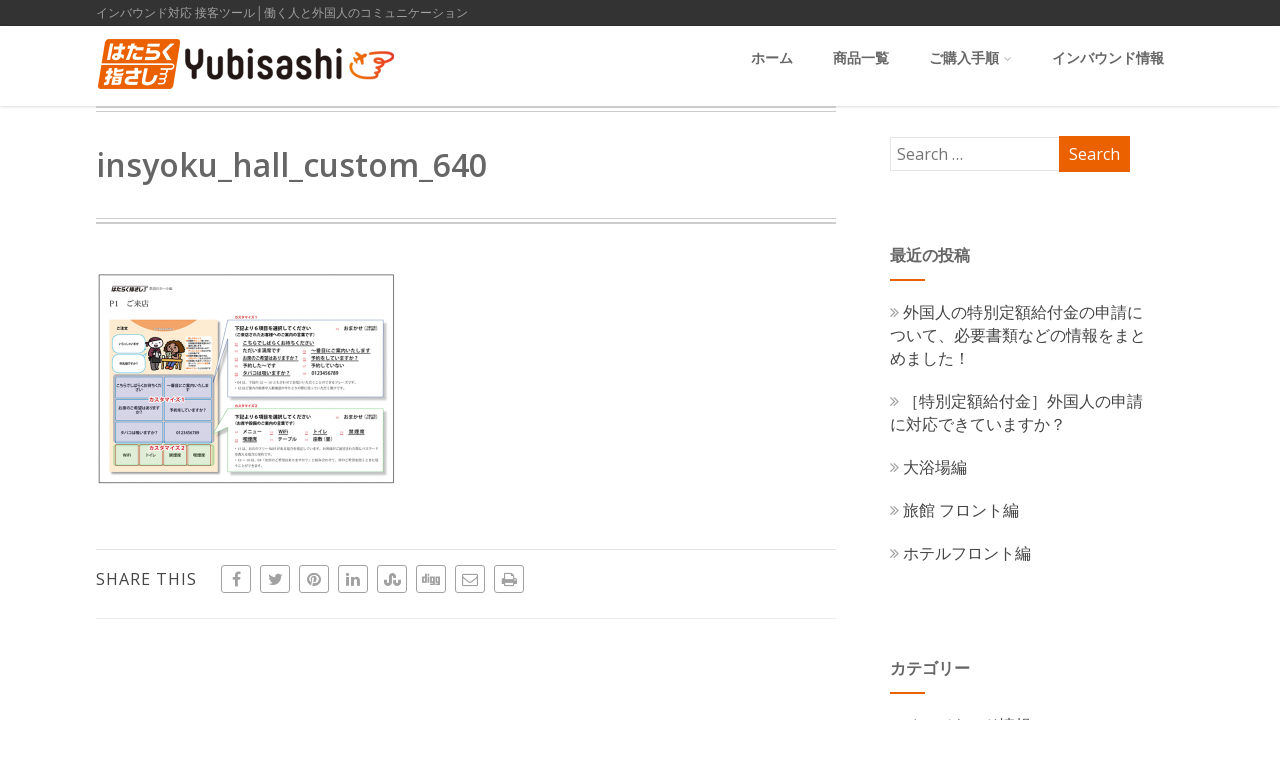

--- FILE ---
content_type: text/html; charset=UTF-8
request_url: https://work.yubisashi.com/restaurant_staff/insyoku_hall_custom_640/
body_size: 18855
content:
<!DOCTYPE html>
<html xmlns="http://www.w3.org/1999/xhtml" dir="ltr" lang="ja" prefix="og: https://ogp.me/ns#" >
<head>
<meta http-equiv="Content-Type" content="text/html; charset=UTF-8" />	
<!--[if IE]><meta http-equiv="X-UA-Compatible" content="IE=edge,chrome=1"><![endif]-->
<meta name="viewport" content="width=device-width, initial-scale=1.0, shrink-to-fit=no"/>
<link rel="profile" href="http://gmpg.org/xfn/11"/>

<link rel="pingback" href="https://work.yubisashi.com/xmlrpc.php" /> 
<title>insyoku_hall_custom_640 | はたらく指さし</title>
	<style>img:is([sizes="auto" i], [sizes^="auto," i]) { contain-intrinsic-size: 3000px 1500px }</style>
	
		<!-- All in One SEO 4.9.0 - aioseo.com -->
	<meta name="robots" content="max-image-preview:large" />
	<meta name="author" content="情報センター出版局"/>
	<meta name="google-site-verification" content="Z6_x9T8jb4puWDpEAj_9T6qeYjrPKR3Vs7WY-8c-QdE" />
	<meta name="msvalidate.01" content="86437270CA4BE31A0034E0E1B55522E2" />
	<link rel="canonical" href="https://work.yubisashi.com/restaurant_staff/insyoku_hall_custom_640/" />
	<meta name="generator" content="All in One SEO (AIOSEO) 4.9.0" />
		<meta property="og:locale" content="ja_JP" />
		<meta property="og:site_name" content="はたらく指さし" />
		<meta property="og:type" content="article" />
		<meta property="og:title" content="insyoku_hall_custom_640 | はたらく指さし" />
		<meta property="og:url" content="https://work.yubisashi.com/restaurant_staff/insyoku_hall_custom_640/" />
		<meta property="fb:app_id" content="587364037994522" />
		<meta property="fb:admins" content="178740815636076" />
		<meta property="og:image" content="https://work.yubisashi.com/wp-content/uploads/2018/11/banner01.png" />
		<meta property="og:image:secure_url" content="https://work.yubisashi.com/wp-content/uploads/2018/11/banner01.png" />
		<meta property="og:image:width" content="1000" />
		<meta property="og:image:height" content="540" />
		<meta property="article:published_time" content="2018-11-20T08:04:13+00:00" />
		<meta property="article:modified_time" content="2018-11-20T08:04:54+00:00" />
		<meta property="article:publisher" content="https://www.facebook.com/yubisashi.japan/" />
		<meta name="twitter:card" content="summary" />
		<meta name="twitter:site" content="@yubisashi" />
		<meta name="twitter:title" content="insyoku_hall_custom_640 | はたらく指さし" />
		<meta name="twitter:image" content="https://work.yubisashi.com/wp-content/uploads/2018/11/banner01.png" />
		<script type="application/ld+json" class="aioseo-schema">
			{"@context":"https:\/\/schema.org","@graph":[{"@type":"BreadcrumbList","@id":"https:\/\/work.yubisashi.com\/restaurant_staff\/insyoku_hall_custom_640\/#breadcrumblist","itemListElement":[{"@type":"ListItem","@id":"https:\/\/work.yubisashi.com#listItem","position":1,"name":"\u30db\u30fc\u30e0","item":"https:\/\/work.yubisashi.com","nextItem":{"@type":"ListItem","@id":"https:\/\/work.yubisashi.com\/restaurant_staff\/insyoku_hall_custom_640\/#listItem","name":"insyoku_hall_custom_640"}},{"@type":"ListItem","@id":"https:\/\/work.yubisashi.com\/restaurant_staff\/insyoku_hall_custom_640\/#listItem","position":2,"name":"insyoku_hall_custom_640","previousItem":{"@type":"ListItem","@id":"https:\/\/work.yubisashi.com#listItem","name":"\u30db\u30fc\u30e0"}}]},{"@type":"ItemPage","@id":"https:\/\/work.yubisashi.com\/restaurant_staff\/insyoku_hall_custom_640\/#itempage","url":"https:\/\/work.yubisashi.com\/restaurant_staff\/insyoku_hall_custom_640\/","name":"insyoku_hall_custom_640 | \u306f\u305f\u3089\u304f\u6307\u3055\u3057","inLanguage":"ja","isPartOf":{"@id":"https:\/\/work.yubisashi.com\/#website"},"breadcrumb":{"@id":"https:\/\/work.yubisashi.com\/restaurant_staff\/insyoku_hall_custom_640\/#breadcrumblist"},"author":{"@id":"https:\/\/work.yubisashi.com\/author\/yubichan\/#author"},"creator":{"@id":"https:\/\/work.yubisashi.com\/author\/yubichan\/#author"},"datePublished":"2018-11-20T17:04:13+09:00","dateModified":"2018-11-20T17:04:54+09:00"},{"@type":"Organization","@id":"https:\/\/work.yubisashi.com\/#organization","name":"\u60c5\u5831\u30bb\u30f3\u30bf\u30fc\u51fa\u7248\u5c40","description":"\u30a4\u30f3\u30d0\u30a6\u30f3\u30c9\u5bfe\u5fdc \u63a5\u5ba2\u30c4\u30fc\u30eb\u2502\u50cd\u304f\u4eba\u3068\u5916\u56fd\u4eba\u306e\u30b3\u30df\u30e5\u30cb\u30b1\u30fc\u30b7\u30e7\u30f3","url":"https:\/\/work.yubisashi.com\/"},{"@type":"Person","@id":"https:\/\/work.yubisashi.com\/author\/yubichan\/#author","url":"https:\/\/work.yubisashi.com\/author\/yubichan\/","name":"\u60c5\u5831\u30bb\u30f3\u30bf\u30fc\u51fa\u7248\u5c40"},{"@type":"WebSite","@id":"https:\/\/work.yubisashi.com\/#website","url":"https:\/\/work.yubisashi.com\/","name":"\u306f\u305f\u3089\u304f\u6307\u3055\u3057","description":"\u30a4\u30f3\u30d0\u30a6\u30f3\u30c9\u5bfe\u5fdc \u63a5\u5ba2\u30c4\u30fc\u30eb\u2502\u50cd\u304f\u4eba\u3068\u5916\u56fd\u4eba\u306e\u30b3\u30df\u30e5\u30cb\u30b1\u30fc\u30b7\u30e7\u30f3","inLanguage":"ja","publisher":{"@id":"https:\/\/work.yubisashi.com\/#organization"}}]}
		</script>
		<!-- All in One SEO -->

<link rel='dns-prefetch' href='//fonts.googleapis.com' />
<link rel="alternate" type="application/rss+xml" title="はたらく指さし &raquo; フィード" href="https://work.yubisashi.com/feed/" />
<link rel="alternate" type="application/rss+xml" title="はたらく指さし &raquo; コメントフィード" href="https://work.yubisashi.com/comments/feed/" />
<script type="text/javascript">
/* <![CDATA[ */
window._wpemojiSettings = {"baseUrl":"https:\/\/s.w.org\/images\/core\/emoji\/16.0.1\/72x72\/","ext":".png","svgUrl":"https:\/\/s.w.org\/images\/core\/emoji\/16.0.1\/svg\/","svgExt":".svg","source":{"concatemoji":"https:\/\/work.yubisashi.com\/wp-includes\/js\/wp-emoji-release.min.js"}};
/*! This file is auto-generated */
!function(s,n){var o,i,e;function c(e){try{var t={supportTests:e,timestamp:(new Date).valueOf()};sessionStorage.setItem(o,JSON.stringify(t))}catch(e){}}function p(e,t,n){e.clearRect(0,0,e.canvas.width,e.canvas.height),e.fillText(t,0,0);var t=new Uint32Array(e.getImageData(0,0,e.canvas.width,e.canvas.height).data),a=(e.clearRect(0,0,e.canvas.width,e.canvas.height),e.fillText(n,0,0),new Uint32Array(e.getImageData(0,0,e.canvas.width,e.canvas.height).data));return t.every(function(e,t){return e===a[t]})}function u(e,t){e.clearRect(0,0,e.canvas.width,e.canvas.height),e.fillText(t,0,0);for(var n=e.getImageData(16,16,1,1),a=0;a<n.data.length;a++)if(0!==n.data[a])return!1;return!0}function f(e,t,n,a){switch(t){case"flag":return n(e,"\ud83c\udff3\ufe0f\u200d\u26a7\ufe0f","\ud83c\udff3\ufe0f\u200b\u26a7\ufe0f")?!1:!n(e,"\ud83c\udde8\ud83c\uddf6","\ud83c\udde8\u200b\ud83c\uddf6")&&!n(e,"\ud83c\udff4\udb40\udc67\udb40\udc62\udb40\udc65\udb40\udc6e\udb40\udc67\udb40\udc7f","\ud83c\udff4\u200b\udb40\udc67\u200b\udb40\udc62\u200b\udb40\udc65\u200b\udb40\udc6e\u200b\udb40\udc67\u200b\udb40\udc7f");case"emoji":return!a(e,"\ud83e\udedf")}return!1}function g(e,t,n,a){var r="undefined"!=typeof WorkerGlobalScope&&self instanceof WorkerGlobalScope?new OffscreenCanvas(300,150):s.createElement("canvas"),o=r.getContext("2d",{willReadFrequently:!0}),i=(o.textBaseline="top",o.font="600 32px Arial",{});return e.forEach(function(e){i[e]=t(o,e,n,a)}),i}function t(e){var t=s.createElement("script");t.src=e,t.defer=!0,s.head.appendChild(t)}"undefined"!=typeof Promise&&(o="wpEmojiSettingsSupports",i=["flag","emoji"],n.supports={everything:!0,everythingExceptFlag:!0},e=new Promise(function(e){s.addEventListener("DOMContentLoaded",e,{once:!0})}),new Promise(function(t){var n=function(){try{var e=JSON.parse(sessionStorage.getItem(o));if("object"==typeof e&&"number"==typeof e.timestamp&&(new Date).valueOf()<e.timestamp+604800&&"object"==typeof e.supportTests)return e.supportTests}catch(e){}return null}();if(!n){if("undefined"!=typeof Worker&&"undefined"!=typeof OffscreenCanvas&&"undefined"!=typeof URL&&URL.createObjectURL&&"undefined"!=typeof Blob)try{var e="postMessage("+g.toString()+"("+[JSON.stringify(i),f.toString(),p.toString(),u.toString()].join(",")+"));",a=new Blob([e],{type:"text/javascript"}),r=new Worker(URL.createObjectURL(a),{name:"wpTestEmojiSupports"});return void(r.onmessage=function(e){c(n=e.data),r.terminate(),t(n)})}catch(e){}c(n=g(i,f,p,u))}t(n)}).then(function(e){for(var t in e)n.supports[t]=e[t],n.supports.everything=n.supports.everything&&n.supports[t],"flag"!==t&&(n.supports.everythingExceptFlag=n.supports.everythingExceptFlag&&n.supports[t]);n.supports.everythingExceptFlag=n.supports.everythingExceptFlag&&!n.supports.flag,n.DOMReady=!1,n.readyCallback=function(){n.DOMReady=!0}}).then(function(){return e}).then(function(){var e;n.supports.everything||(n.readyCallback(),(e=n.source||{}).concatemoji?t(e.concatemoji):e.wpemoji&&e.twemoji&&(t(e.twemoji),t(e.wpemoji)))}))}((window,document),window._wpemojiSettings);
/* ]]> */
</script>
<style id='wp-emoji-styles-inline-css' type='text/css'>

	img.wp-smiley, img.emoji {
		display: inline !important;
		border: none !important;
		box-shadow: none !important;
		height: 1em !important;
		width: 1em !important;
		margin: 0 0.07em !important;
		vertical-align: -0.1em !important;
		background: none !important;
		padding: 0 !important;
	}
</style>
<link rel='stylesheet' id='wp-block-library-css' href='https://work.yubisashi.com/wp-includes/css/dist/block-library/style.min.css' type='text/css' media='all' />
<style id='classic-theme-styles-inline-css' type='text/css'>
/*! This file is auto-generated */
.wp-block-button__link{color:#fff;background-color:#32373c;border-radius:9999px;box-shadow:none;text-decoration:none;padding:calc(.667em + 2px) calc(1.333em + 2px);font-size:1.125em}.wp-block-file__button{background:#32373c;color:#fff;text-decoration:none}
</style>
<link rel='stylesheet' id='aioseo/css/src/vue/standalone/blocks/table-of-contents/global.scss-css' href='https://work.yubisashi.com/wp-content/plugins/all-in-one-seo-pack/dist/Lite/assets/css/table-of-contents/global.e90f6d47.css' type='text/css' media='all' />
<style id='global-styles-inline-css' type='text/css'>
:root{--wp--preset--aspect-ratio--square: 1;--wp--preset--aspect-ratio--4-3: 4/3;--wp--preset--aspect-ratio--3-4: 3/4;--wp--preset--aspect-ratio--3-2: 3/2;--wp--preset--aspect-ratio--2-3: 2/3;--wp--preset--aspect-ratio--16-9: 16/9;--wp--preset--aspect-ratio--9-16: 9/16;--wp--preset--color--black: #000000;--wp--preset--color--cyan-bluish-gray: #abb8c3;--wp--preset--color--white: #ffffff;--wp--preset--color--pale-pink: #f78da7;--wp--preset--color--vivid-red: #cf2e2e;--wp--preset--color--luminous-vivid-orange: #ff6900;--wp--preset--color--luminous-vivid-amber: #fcb900;--wp--preset--color--light-green-cyan: #7bdcb5;--wp--preset--color--vivid-green-cyan: #00d084;--wp--preset--color--pale-cyan-blue: #8ed1fc;--wp--preset--color--vivid-cyan-blue: #0693e3;--wp--preset--color--vivid-purple: #9b51e0;--wp--preset--gradient--vivid-cyan-blue-to-vivid-purple: linear-gradient(135deg,rgba(6,147,227,1) 0%,rgb(155,81,224) 100%);--wp--preset--gradient--light-green-cyan-to-vivid-green-cyan: linear-gradient(135deg,rgb(122,220,180) 0%,rgb(0,208,130) 100%);--wp--preset--gradient--luminous-vivid-amber-to-luminous-vivid-orange: linear-gradient(135deg,rgba(252,185,0,1) 0%,rgba(255,105,0,1) 100%);--wp--preset--gradient--luminous-vivid-orange-to-vivid-red: linear-gradient(135deg,rgba(255,105,0,1) 0%,rgb(207,46,46) 100%);--wp--preset--gradient--very-light-gray-to-cyan-bluish-gray: linear-gradient(135deg,rgb(238,238,238) 0%,rgb(169,184,195) 100%);--wp--preset--gradient--cool-to-warm-spectrum: linear-gradient(135deg,rgb(74,234,220) 0%,rgb(151,120,209) 20%,rgb(207,42,186) 40%,rgb(238,44,130) 60%,rgb(251,105,98) 80%,rgb(254,248,76) 100%);--wp--preset--gradient--blush-light-purple: linear-gradient(135deg,rgb(255,206,236) 0%,rgb(152,150,240) 100%);--wp--preset--gradient--blush-bordeaux: linear-gradient(135deg,rgb(254,205,165) 0%,rgb(254,45,45) 50%,rgb(107,0,62) 100%);--wp--preset--gradient--luminous-dusk: linear-gradient(135deg,rgb(255,203,112) 0%,rgb(199,81,192) 50%,rgb(65,88,208) 100%);--wp--preset--gradient--pale-ocean: linear-gradient(135deg,rgb(255,245,203) 0%,rgb(182,227,212) 50%,rgb(51,167,181) 100%);--wp--preset--gradient--electric-grass: linear-gradient(135deg,rgb(202,248,128) 0%,rgb(113,206,126) 100%);--wp--preset--gradient--midnight: linear-gradient(135deg,rgb(2,3,129) 0%,rgb(40,116,252) 100%);--wp--preset--font-size--small: 13px;--wp--preset--font-size--medium: 20px;--wp--preset--font-size--large: 36px;--wp--preset--font-size--x-large: 42px;--wp--preset--spacing--20: 0.44rem;--wp--preset--spacing--30: 0.67rem;--wp--preset--spacing--40: 1rem;--wp--preset--spacing--50: 1.5rem;--wp--preset--spacing--60: 2.25rem;--wp--preset--spacing--70: 3.38rem;--wp--preset--spacing--80: 5.06rem;--wp--preset--shadow--natural: 6px 6px 9px rgba(0, 0, 0, 0.2);--wp--preset--shadow--deep: 12px 12px 50px rgba(0, 0, 0, 0.4);--wp--preset--shadow--sharp: 6px 6px 0px rgba(0, 0, 0, 0.2);--wp--preset--shadow--outlined: 6px 6px 0px -3px rgba(255, 255, 255, 1), 6px 6px rgba(0, 0, 0, 1);--wp--preset--shadow--crisp: 6px 6px 0px rgba(0, 0, 0, 1);}:where(.is-layout-flex){gap: 0.5em;}:where(.is-layout-grid){gap: 0.5em;}body .is-layout-flex{display: flex;}.is-layout-flex{flex-wrap: wrap;align-items: center;}.is-layout-flex > :is(*, div){margin: 0;}body .is-layout-grid{display: grid;}.is-layout-grid > :is(*, div){margin: 0;}:where(.wp-block-columns.is-layout-flex){gap: 2em;}:where(.wp-block-columns.is-layout-grid){gap: 2em;}:where(.wp-block-post-template.is-layout-flex){gap: 1.25em;}:where(.wp-block-post-template.is-layout-grid){gap: 1.25em;}.has-black-color{color: var(--wp--preset--color--black) !important;}.has-cyan-bluish-gray-color{color: var(--wp--preset--color--cyan-bluish-gray) !important;}.has-white-color{color: var(--wp--preset--color--white) !important;}.has-pale-pink-color{color: var(--wp--preset--color--pale-pink) !important;}.has-vivid-red-color{color: var(--wp--preset--color--vivid-red) !important;}.has-luminous-vivid-orange-color{color: var(--wp--preset--color--luminous-vivid-orange) !important;}.has-luminous-vivid-amber-color{color: var(--wp--preset--color--luminous-vivid-amber) !important;}.has-light-green-cyan-color{color: var(--wp--preset--color--light-green-cyan) !important;}.has-vivid-green-cyan-color{color: var(--wp--preset--color--vivid-green-cyan) !important;}.has-pale-cyan-blue-color{color: var(--wp--preset--color--pale-cyan-blue) !important;}.has-vivid-cyan-blue-color{color: var(--wp--preset--color--vivid-cyan-blue) !important;}.has-vivid-purple-color{color: var(--wp--preset--color--vivid-purple) !important;}.has-black-background-color{background-color: var(--wp--preset--color--black) !important;}.has-cyan-bluish-gray-background-color{background-color: var(--wp--preset--color--cyan-bluish-gray) !important;}.has-white-background-color{background-color: var(--wp--preset--color--white) !important;}.has-pale-pink-background-color{background-color: var(--wp--preset--color--pale-pink) !important;}.has-vivid-red-background-color{background-color: var(--wp--preset--color--vivid-red) !important;}.has-luminous-vivid-orange-background-color{background-color: var(--wp--preset--color--luminous-vivid-orange) !important;}.has-luminous-vivid-amber-background-color{background-color: var(--wp--preset--color--luminous-vivid-amber) !important;}.has-light-green-cyan-background-color{background-color: var(--wp--preset--color--light-green-cyan) !important;}.has-vivid-green-cyan-background-color{background-color: var(--wp--preset--color--vivid-green-cyan) !important;}.has-pale-cyan-blue-background-color{background-color: var(--wp--preset--color--pale-cyan-blue) !important;}.has-vivid-cyan-blue-background-color{background-color: var(--wp--preset--color--vivid-cyan-blue) !important;}.has-vivid-purple-background-color{background-color: var(--wp--preset--color--vivid-purple) !important;}.has-black-border-color{border-color: var(--wp--preset--color--black) !important;}.has-cyan-bluish-gray-border-color{border-color: var(--wp--preset--color--cyan-bluish-gray) !important;}.has-white-border-color{border-color: var(--wp--preset--color--white) !important;}.has-pale-pink-border-color{border-color: var(--wp--preset--color--pale-pink) !important;}.has-vivid-red-border-color{border-color: var(--wp--preset--color--vivid-red) !important;}.has-luminous-vivid-orange-border-color{border-color: var(--wp--preset--color--luminous-vivid-orange) !important;}.has-luminous-vivid-amber-border-color{border-color: var(--wp--preset--color--luminous-vivid-amber) !important;}.has-light-green-cyan-border-color{border-color: var(--wp--preset--color--light-green-cyan) !important;}.has-vivid-green-cyan-border-color{border-color: var(--wp--preset--color--vivid-green-cyan) !important;}.has-pale-cyan-blue-border-color{border-color: var(--wp--preset--color--pale-cyan-blue) !important;}.has-vivid-cyan-blue-border-color{border-color: var(--wp--preset--color--vivid-cyan-blue) !important;}.has-vivid-purple-border-color{border-color: var(--wp--preset--color--vivid-purple) !important;}.has-vivid-cyan-blue-to-vivid-purple-gradient-background{background: var(--wp--preset--gradient--vivid-cyan-blue-to-vivid-purple) !important;}.has-light-green-cyan-to-vivid-green-cyan-gradient-background{background: var(--wp--preset--gradient--light-green-cyan-to-vivid-green-cyan) !important;}.has-luminous-vivid-amber-to-luminous-vivid-orange-gradient-background{background: var(--wp--preset--gradient--luminous-vivid-amber-to-luminous-vivid-orange) !important;}.has-luminous-vivid-orange-to-vivid-red-gradient-background{background: var(--wp--preset--gradient--luminous-vivid-orange-to-vivid-red) !important;}.has-very-light-gray-to-cyan-bluish-gray-gradient-background{background: var(--wp--preset--gradient--very-light-gray-to-cyan-bluish-gray) !important;}.has-cool-to-warm-spectrum-gradient-background{background: var(--wp--preset--gradient--cool-to-warm-spectrum) !important;}.has-blush-light-purple-gradient-background{background: var(--wp--preset--gradient--blush-light-purple) !important;}.has-blush-bordeaux-gradient-background{background: var(--wp--preset--gradient--blush-bordeaux) !important;}.has-luminous-dusk-gradient-background{background: var(--wp--preset--gradient--luminous-dusk) !important;}.has-pale-ocean-gradient-background{background: var(--wp--preset--gradient--pale-ocean) !important;}.has-electric-grass-gradient-background{background: var(--wp--preset--gradient--electric-grass) !important;}.has-midnight-gradient-background{background: var(--wp--preset--gradient--midnight) !important;}.has-small-font-size{font-size: var(--wp--preset--font-size--small) !important;}.has-medium-font-size{font-size: var(--wp--preset--font-size--medium) !important;}.has-large-font-size{font-size: var(--wp--preset--font-size--large) !important;}.has-x-large-font-size{font-size: var(--wp--preset--font-size--x-large) !important;}
:where(.wp-block-post-template.is-layout-flex){gap: 1.25em;}:where(.wp-block-post-template.is-layout-grid){gap: 1.25em;}
:where(.wp-block-columns.is-layout-flex){gap: 2em;}:where(.wp-block-columns.is-layout-grid){gap: 2em;}
:root :where(.wp-block-pullquote){font-size: 1.5em;line-height: 1.6;}
</style>
<link rel='stylesheet' id='contact-form-7-css' href='https://work.yubisashi.com/wp-content/plugins/contact-form-7/includes/css/styles.css' type='text/css' media='all' />
<link rel='stylesheet' id='parent-style-css' href='https://work.yubisashi.com/wp-content/themes/optimizer_pro/style.css' type='text/css' media='all' />
<link rel='stylesheet' id='child-style-css' href='https://work.yubisashi.com/wp-content/themes/optimizer_pro-child/style.css' type='text/css' media='all' />
<link rel='stylesheet' id='optimizer-style-css' href='https://work.yubisashi.com/wp-content/themes/optimizer_pro-child/style.css' type='text/css' media='all' />
<link rel='stylesheet' id='optimizer-style-core-css' href='https://work.yubisashi.com/wp-content/themes/optimizer_pro/style_core.css' type='text/css' media='all' />
<link rel='stylesheet' id='optimizer-icons-css' href='https://work.yubisashi.com/wp-content/themes/optimizer_pro/assets/fonts/font-awesome.css' type='text/css' media='all' />
<link rel='stylesheet' id='optimizer_google_fonts-css' href='//fonts.googleapis.com/css?display=swap&#038;family=Open+Sans%3Aregular%2Citalic%2C300%2C600%2C700%2C800%26subset%3Dlatin%2C' type='text/css' media='screen' />
<script type="text/javascript" src="https://work.yubisashi.com/wp-includes/js/jquery/jquery.min.js" id="jquery-core-js"></script>
<script type="text/javascript" src="https://work.yubisashi.com/wp-includes/js/jquery/jquery-migrate.min.js" id="jquery-migrate-js"></script>
<script type="text/javascript" id="jquery-migrate-js-after">
/* <![CDATA[ */
jQuery(function() {  jQuery(".so-panel.widget").each(function (){   jQuery(this).attr("id", jQuery(this).find(".so_widget_id").attr("data-panel-id"))  });  });
/* ]]> */
</script>
<link rel="https://api.w.org/" href="https://work.yubisashi.com/wp-json/" /><link rel="alternate" title="JSON" type="application/json" href="https://work.yubisashi.com/wp-json/wp/v2/media/667" /><link rel='shortlink' href='https://work.yubisashi.com/?p=667' />
<link rel="alternate" title="oEmbed (JSON)" type="application/json+oembed" href="https://work.yubisashi.com/wp-json/oembed/1.0/embed?url=https%3A%2F%2Fwork.yubisashi.com%2Frestaurant_staff%2Finsyoku_hall_custom_640%2F" />
<link rel="alternate" title="oEmbed (XML)" type="text/xml+oembed" href="https://work.yubisashi.com/wp-json/oembed/1.0/embed?url=https%3A%2F%2Fwork.yubisashi.com%2Frestaurant_staff%2Finsyoku_hall_custom_640%2F&#038;format=xml" />
<script type="text/javascript">
	window._wp_rp_static_base_url = 'https://wprp.sovrn.com/static/';
	window._wp_rp_wp_ajax_url = "https://work.yubisashi.com/wp-admin/admin-ajax.php";
	window._wp_rp_plugin_version = '3.6.4';
	window._wp_rp_post_id = '667';
	window._wp_rp_num_rel_posts = '4';
	window._wp_rp_thumbnails = true;
	window._wp_rp_post_title = 'insyoku_hall_custom_640';
	window._wp_rp_post_tags = [];
	window._wp_rp_promoted_content = true;
</script>
<link rel="stylesheet" href="https://work.yubisashi.com/wp-content/plugins/wordpress-23-related-posts-plugin/static/themes/vertical.css?version=3.6.4" />
<style type="text/css">

/*Fixed Background*/

	/*BOXED LAYOUT*/
	.site_boxed .layer_wrapper, body.home.site_boxed #slidera {width: 85%;float: left;margin: 0 7.5%;
	background-color: #ffffff;}
	.site_boxed .stat_bg, .site_boxed .stat_bg_overlay, .site_boxed .stat_bg img, .site_boxed .is-sticky .header{width:85%;}
	.site_boxed .social_buttons{background-color: #ffffff;}
	.site_boxed .center {width: 95%;margin: 0 auto;}
	.site_boxed .head_top .center{ width:95%;}
	/*Left Sidebar*/
	@media screen and (min-width: 960px){
	.header_sidebar.site_boxed #slidera, .header_sidebar.site_boxed .home_wrap.layer_wrapper, .header_sidebar.site_boxed .footer_wrap.layer_wrapper, .header_sidebar.site_boxed .page_wrap.layer_wrapper, .header_sidebar.site_boxed .post_wrap.layer_wrapper, .header_sidebar.site_boxed .page_blog_wrap.layer_wrapper, .header_sidebar.site_boxed .page_contact_wrap.layer_wrapper, .header_sidebar.site_boxed .page_fullwidth_wrap.layer_wrapper, .header_sidebar.site_boxed .category_wrap.layer_wrapper, .header_sidebar.site_boxed .search_wrap.layer_wrapper, .header_sidebar.site_boxed .fofo_wrap.layer_wrapper, .header_sidebar .site_boxed .author_wrap.layer_wrapper, .header_sidebar.site_boxed .head_top{width: calc(85% - 300px)!important;margin-left: calc(300px + 7.5%)!important;}
	.header_sidebar.site_boxed .stat_bg_overlay, .header_sidebar.site_boxed .stat_bg{width: calc(85% - 300px)!important;left: 300px;}
	
	}



/*Site Content Text Style*/
body, input, textarea{ 
	font-family:Open Sans; 	font-size:16px; 	}

.single_metainfo, .single_post .single_metainfo a, a:link, a:visited, .single_post_content .tabs li a{ color:#444444;}
body .listing-item .lt_cats a{ color:#444444;}

.sidr-class-header_s.sidr-class-head_search i:before {font-family: 'FontAwesome', Open Sans; ;}

/*LINK COLOR*/
.org_comment a, .thn_post_wrap a:not(.wp-block-button__link):link, .thn_post_wrap a:not(.wp-block-button__link):visited, .lts_lightbox_content a:link, .lts_lightbox_content a:visited, .athor_desc a:link, .athor_desc a:visited, .product_meta a:hover{color:#3590ea;}
.org_comment a:hover, .thn_post_wrap a:not(.wp-block-button__link):link:hover, .lts_lightbox_content a:link:hover, .lts_lightbox_content a:visited:hover, .athor_desc a:link:hover, .athor_desc a:visited:hover{color:#1e73be;}



/*-----------------------------Single Post Background------------------------------------*/
/*----------------------------------------------------*/		





.page_head, .author_div, .single.single_style_header .single_post_header{ background-color:#EEEFF5; color:#555555;text-align:center;}
.page_head .postitle{color:#555555;}	
.page_head .layerbread a, .page_head .woocommerce-breadcrumb{color:#555555;}	
.single_post_header, .single.single_style_header .single_post_content .postitle, .single_style_header .single_metainfo, .single_style_header .single_metainfo i, .single_style_header .single_metainfo a{color:#555555;}




/*-----------------------------Static Slider Content box------------------------------------*/
#slidera{min-height:initial;}.stat_content_inner .center{width:78%;}
.stat_content_inner{bottom:0%; color:#474747;}

/*SLIDER HEIGHT RESTRICT*/



/*SLIDER FONT SIZE*/
#accordion h3 a, #zn_nivo h3 a{font-size:36px; line-height:1.3em}
/*STATIC SLIDE CTA BUTTONS COLORS*/
.static_cta1.cta_hollow, .static_cta1.cta_hollow_big, .static_cta1.cta_hollow_small, .static_cta1.cta_square_hollow, .static_cta1.cta_square_hollow_big, .static_cta1.cta_square_hollow_small{ background:transparent!important; color:#ffffff;}
.static_cta1.cta_flat, .static_cta1.cta_flat_big, .static_cta1.cta_flat_small, .static_cta1.cta_rounded, .static_cta1.cta_rounded_big, .static_cta1.cta_rounded_small, .static_cta1.cta_hollow:hover, .static_cta1.cta_hollow_big:hover, .static_cta1.cta_hollow_small:hover, .static_cta1.cta_square, .static_cta1.cta_square_small, .static_cta1.cta_square_big, .static_cta1.cta_square_hollow:hover, .static_cta1.cta_square_hollow_small:hover, .static_cta1.cta_square_hollow_big:hover{ background:#36abfc!important; color:#ffffff; border-color:#36abfc!important;}


.static_cta2.cta_hollow, .static_cta2.cta_hollow_big, .static_cta2.cta_hollow_small, .static_cta2.cta_square_hollow, .static_cta2.cta_square_hollow_big, .static_cta2.cta_square_hollow_small{ background:transparent!important; color:#ffffff;}
.static_cta2.cta_flat, .static_cta2.cta_flat_big, .static_cta2.cta_flat_small, .static_cta2.cta_rounded, .static_cta2.cta_rounded_big, .static_cta2.cta_rounded_small, .static_cta2.cta_hollow:hover, .static_cta2.cta_hollow_big:hover, .static_cta2.cta_hollow_small:hover, .static_cta2.cta_square, .static_cta2.cta_square_small, .static_cta2.cta_square_big, .static_cta2.cta_square_hollow:hover, .static_cta2.cta_square_hollow_small:hover, .static_cta2.cta_square_hollow_big:hover{ background:#36abfc!important; color:#ffffff; border-color:#36abfc!important;}

/*------------------------SLIDER HEIGHT----------------------*/
/*Slider Height*/
#accordion, #slide_acord, .accord_overlay{ height:500px;}
.kwicks li{ max-height:500px;min-height:500px;}



/*-----------------------------COLORS------------------------------------*/
		/*Header Color*/
		.header{ position:relative!important; background-color:#ffffff; 
				}
				/*Header Color*/
		body .header{ position:relative!important; background-color:#ffffff;}
		.page #slidera, .single #slidera, .archive #slidera, .search #slidera, .error404 #slidera{ height:auto!important;}
		
				
		.header_sidebar .head_inner{background-color:#ffffff; }
		
									/*If Header and Background both set to White Display a Border under the Header*/
				body.single .header{box-shadow: 0 0 3px rgba(0, 0, 0, 0.25);}
							
		/*Boxed Header should have boxed width*/
		body.home.site_boxed .header_wrap.layer_wrapper{width: 85%;float: left;margin: 0 7.5%;}

		.home.has_trans_header.page .header, .home.has_trans_header.page-template-page-frontpage_template .is-sticky .header{ background-color:#ffffff!important;}
		@media screen and (max-width: 480px){
		.home.has_trans_header .header{ background-color:#ffffff!important;}
		}
		
				
		.home .is-sticky .header, .page_header_transparent .is-sticky .header{ position:fixed!important; background-color:#ffffff!important;box-shadow: 0 0 4px rgba(0, 0, 0, 0.2)!important; transition-delay:0.3s; -webkit-transition-delay:0.3s; -moz-transition-delay:0.3s;}
		
		/*TOPBAR COLORS*/
		.head_top, #topbar_menu ul li a{ font-size:15px;}
		.head_top, .page_header_transparent .is-sticky .head_top, #topbar_menu #optimizer_minicart {background-color:#eb6100;}
		#topbar_menu #optimizer_minicart{color:#ffffff;}
		.page_header_transparent .head_top {  background: rgba(0, 0, 0, 0.3);}
		.head_search, .top_head_soc a, .tophone_on .head_phone, .tophone_on .head_phone span, .tophone_on .head_phone i, .tophone_on .head_phone a, .topsearch_on .head_phone a, .topsearch_on .head_search i, #topbar_menu ul li a, body.has_trans_header.home .is-sticky .head_top a, body.page_header_transparent .is-sticky .head_top a, body.has_trans_header.home .is-sticky #topbar_menu ul li a, body.page_header_transparent .is-sticky #topbar_menu ul li a, #topbar-hamburger-menu{color:#ffffff;}
		.head_top .social_bookmarks.bookmark_hexagon a:before {border-bottom-color: rgba(255,255,255, 0.3)!important;}
		.head_top .social_bookmarks.bookmark_hexagon a i {background-color:rgba(255,255,255, 0.3)!important;}
		.head_top .social_bookmarks.bookmark_hexagon a:after { border-top-color:rgba(255,255,255, 0.3)!important;}
		
		/*LOGO*/
				.logo h2, .logo h1, .logo h2 a, .logo h1 a{ 
			font-family:'Open Sans'; 			font-size:36px;			color:#555555;
      }

            
		span.desc{font-size: 12px;}
		body.has_trans_header.home .header .logo h2, body.has_trans_header.home .header .logo h1, body.has_trans_header.home .header .logo h2 a, body.has_trans_header.home .header .logo h1 a, body.has_trans_header.home span.desc, body.page_header_transparent .header .logo h2, body.page_header_transparent .header .logo h1, body.page_header_transparent .header .logo h2 a, body.page_header_transparent .header .logo h1 a, body.page_header_transparent span.desc, body.has_trans_header.home .head_top a{ color:#666666;}
		body.has_trans_header .is-sticky .header .logo h2 a, body.has_trans_header .is-sticky .header .logo h1 a, body.page_header_transparent .is-sticky .header .logo h2 a, body.page_header_transparent .is-sticky .header .logo h1 a{color:#555555;}
		#simple-menu, body.home.has_trans_header .is-sticky #simple-menu{color:#666666;}
		body.home.has_trans_header #simple-menu{color:#666666;}
		span.desc{color:#555555;}
		body.has_trans_header.home .is-sticky span.desc, body.page_header_transparent .is-sticky span.desc{color:#555555;}
		
		body.has_trans_header.home .is-sticky .header .logo h2 a, body.has_trans_header.home .is-sticky .header .logo h1 a, body.page_header_transparent .is-sticky .header .logo h2 a, body.page_header_transparent .is-sticky .header .logo h1 a{color:#555555;}
				
		/*MENU Text Color*/
		#topmenu ul li a, .header_s.head_search i{color:#666666;}
		body.has_trans_header.home #topmenu ul li a, body.page_header_transparent #topmenu ul li a, body.page_header_transparent .head_top a, body.has_trans_header.home #topbar_menu ul li a, body.page_header_transparent #topbar_menu ul li a, .home.has_trans_header .head_soc .social_bookmarks a, .page_header_transparent .head_soc .social_bookmarks a{ color:#666666;}
		body.header_sidebar.home #topmenu ul li a, #topmenu #optimizer_minicart{color:#666666;}
      
      #topmenu ul li ul:not(.mega-sub-menu){background-color:rgba(0,0,0, 0.5);}
      
		#topmenu ul li ul li a:hover{ background-color:#eb6100; color:#FFFFFF;}
		.head_soc .social_bookmarks a, .home.has_trans_header .is-sticky .head_soc .social_bookmarks a, .page_header_transparent .is-sticky .head_soc .social_bookmarks a{color:#666666;}
		.head_soc .social_bookmarks.bookmark_hexagon a:before {border-bottom-color: rgba(102,102,102, 0.3)!important;}
		.head_soc .social_bookmarks.bookmark_hexagon a i {background-color:rgba(102,102,102, 0.3)!important;}
		.head_soc .social_bookmarks.bookmark_hexagon a:after { border-top-color:rgba(102,102,102, 0.3)!important;}
		body.has_trans_header.home .is-sticky #topmenu ul li a, body.page_header_transparent .is-sticky #topmenu ul li a{color:#666666;}
      
      /*SUBMENU Text Color*/
      #topmenu ul li ul li a, body.has_trans_header.home #topbar_menu ul li ul li a, body.page_header_transparent #topbar_menu ul li ul li a, body.header_sidebar.home #topmenu ul li a{color:#ffffff;}

		/*Menu Highlight*/
		#topmenu li.menu_highlight_slim{ border-color:#666666;}
		#topmenu li.menu_highlight_slim:hover{ background-color:#eb6100;border-color:#eb6100;}
		#topmenu li.menu_highlight_slim:hover>a{ color:#FFFFFF!important;}
		#topmenu li.menu_highlight{ background-color:#eb6100; border-color:#eb6100;}
		#topmenu li.menu_highlight a, #topmenu li.menu_highlight_slim a{color:#FFFFFF!important;}
		#topmenu li.menu_highlight:hover{border-color:#eb6100; background-color:transparent;}
		#topmenu li.menu_highlight:hover>a{ color:#eb6100!important;}
		
		#topmenu ul li.menu_hover a{border-color:#eb6100;}
		#topmenu ul.menu>li:hover:after{background-color:#eb6100;}
		#topmenu ul li.menu_hover>a, body.has_trans_header.home #topmenu ul li.menu_hover>a, #topmenu ul li.current-menu-item>a[href*="#"]:hover{color:#eb6100;}
		#topmenu ul li.current-menu-item>a, body.header_sidebar #topmenu ul li.current-menu-item>a, body.has_trans_header.header_sidebar .is-sticky #topmenu ul li.current-menu-item>a, body.page_header_transparent.header_sidebar .is-sticky #topmenu ul li.current-menu-item>a{color:#eb6100;}
		#topmenu ul li.current-menu-item.onepagemenu_highlight>a, body.header_sidebar #topmenu ul li.menu_hover>a{color:#eb6100!important;}
		#topmenu ul li ul li.current-menu-item.onepagemenu_highlight a { color: #FFFFFF!important;}
		#topmenu ul li ul{border-color:#eb6100 transparent transparent transparent;}

		.logo_center_left #topmenu, .logo_center #topmenu{background-color:;}
		.left_header_content, .left_header_content a{color:#666666;}


		/*BASE Color*/
		.widget_border, .heading_border, #wp-calendar #today, .thn_post_wrap .more-link:hover, .moretag:hover, .search_term #searchsubmit, .error_msg #searchsubmit, #searchsubmit, .optimizer_pagenav a:hover, .nav-box a:hover .left_arro, .nav-box a:hover .right_arro, .pace .pace-progress, .homeposts_title .menu_border, span.widget_border, .ast_login_widget #loginform #wp-submit, .prog_wrap, .lts_layout1 a.image, .lts_layout2 a.image, .lts_layout3 a.image, .rel_tab:hover .related_img, .wpcf7-submit, .nivoinner .slide_button_wrap .lts_button, #accordion .slide_button_wrap .lts_button, .img_hover, p.form-submit #submit, .contact_form_wrap, .style2 .contact_form_wrap .contact_button, .style3 .contact_form_wrap .contact_button, .style4 .contact_form_wrap .contact_button, .optimizer_front_slider #opt_carousel .slidee li .acord_text .slide_button_wrap a, .hover_topborder .midrow_block:before, .acord_text p a{background-color:#eb6100;} 
		
		.share_active, .comm_auth a, .logged-in-as a, .citeping a, .lay3 h2 a:hover, .lay4 h2 a:hover, .lay5 .postitle a:hover, .nivo-caption p a, .org_comment a, .org_ping a, .no_contact_map .contact_submit input, .contact_submit input:hover, .widget_calendar td a, .ast_biotxt a, .ast_bio .ast_biotxt h3, .lts_layout2 .listing-item h2 a:hover, .lts_layout3 .listing-item h2 a:hover, .lts_layout4 .listing-item h2 a:hover, .lts_layout5 .listing-item h2 a:hover, .rel_tab:hover .rel_hover, .post-password-form input[type~=submit], .bio_head h3, .blog_mo a:hover, .ast_navigation a:hover, .lts_layout4 .blog_mo a:hover{color:#eb6100;}
		#home_widgets .widget .thn_wgt_tt, #sidebar .widget .thn_wgt_tt, #footer .widget .thn_wgt_tt, .astwt_iframe a, .ast_bio .ast_biotxt h3, .ast_bio .ast_biotxt a, .nav-box a span{color:#eb6100;}
		.pace .pace-activity{border-top-color: #eb6100!important;border-left-color: #eb6100!important;}
		.pace .pace-progress-inner{box-shadow: 0 0 10px #eb6100, 0 0 5px #eb6100;
		  -webkit-box-shadow: 0 0 10px #eb6100, 0 0 5px #eb6100;
		  -moz-box-shadow: 0 0 10px #eb6100, 0 0 5px #eb6100;}
		
		.fotorama__thumb-border, .ast_navigation a:hover{ border-color:#eb6100!important;}
		
		.hover_colorbg .midrow_block:before{ background-color:rgba(235,97,0, 0.3);}
		
		/*Text Color on BASE COLOR Element*/
		.icon_round a, #wp-calendar #today, .moretag:hover, .search_term #searchsubmit, .error_msg #searchsubmit, .optimizer_pagenav a:hover, .ast_login_widget #loginform #wp-submit, #searchsubmit, .prog_wrap, .rel_tab .related_img i, .lay1 h2.postitle a, .nivoinner .slide_button_wrap .lts_button, #accordion .slide_button_wrap .lts_button, .lts_layout1 .icon_wrap a, .lts_layout2 .icon_wrap a, .lts_layout3 .icon_wrap a, .lts_layout1 .icon_wrap a:hover, .lts_layout2 .icon_wrap a:hover, .lts_layout3 .icon_wrap a:hover, .optimizer_front_slider #opt_carousel .slidee li .acord_text .slide_button_wrap a{color:#FFFFFF!important;}
		.thn_post_wrap .listing-item .moretag:hover, body .lts_layout1 .listing-item .title, .lts_layout2 .img_wrap .optimizer_plus, .img_hover .icon_wrap a, #footer .widgets .widget .img_hover .icon_wrap a, body .thn_post_wrap .lts_layout1 .icon_wrap a, .wpcf7-submit, p.form-submit #submit, .optimposts .type-product span.onsale, .style2 .contact_form_wrap .contact_button, .style3 .contact_form_wrap .contact_button, .style4 .contact_form_wrap .contact_button, .lay3.portfolio_wrap .post_content .catag_list, .lay3.portfolio_wrap .post_content .catag_list a, .lay3.portfolio_wrap h2 a{color:#FFFFFF!important;}
		.hover_colorbg .midrow_block:before, .hover_colorbg .midrow_block:hover .block_content, .hover_colorbg .midrow_block:hover h2, .hover_colorbg .midrow_block:hover h3, .hover_colorbg .midrow_block:hover h4, .hover_colorbg .midrow_block:hover a, .contact_form_wrap .contact_button, .contact_buttn_spinner, .acord_text p a{color:#FFFFFF!important;}		
		




/*Sidebar Widget Background Color */
#sidebar .widget{ background-color:#FFFFFF;}
/*Widget Title Color */
#sidebar .widget .widgettitle, #sidebar .widget .widgettitle a{color:#666666;}
#sidebar .widget li a, #sidebar .widget, #sidebar .widget .widget_wrap{ color:#444444;}
#sidebar .widget .widgettitle, #sidebar .widget .widgettitle a, #sidebar .home_title{font-size:16px;}

#footer .widgets .widgettitle, #copyright a{color:#ffffff;}

/*FOOTER WIDGET COLORS*/
#footer{background-color: #222222; }
#footer .widgets .widget a, #footer .widgets{color:#cccccc;}
#footer .widgets .ast_scoial.social_style_round_text a span{color:#cccccc;}
/*COPYRIGHT COLORS*/
#copyright{background-color: #333333;  background-size: cover;}
#copyright a, #copyright{color: #999999;}
.foot_soc .social_bookmarks a{color:#999999}
.foot_soc .social_bookmarks.bookmark_hexagon a:before {border-bottom-color: rgba(153,153,153, 0.3);}
.foot_soc .social_bookmarks.bookmark_hexagon a i {background-color:rgba(153,153,153, 0.3);}
.foot_soc .social_bookmarks.bookmark_hexagon a:after { border-top-color:rgba(153,153,153, 0.3);}



/*-------------------------------------TYPOGRAPHY--------------------------------------*/


/*Post Titles, headings and Menu Font*/
h1, h2, h3, h4, h5, h6, #topmenu ul li a, .postitle, .product_title{ 
   font-family:Open Sans;  
   }


#topmenu ul li a{font-size:14px;}
#topmenu ul li {line-height: 14px;}

.single .single_post_content .postitle, .single-product h1.product_title, .single-product h2.product_title{font-size:32px;}

.page .page_head .postitle, .page .single_post .postitle, .archive .single_post .postitle{font-size:30px;}



/*Body Text Color*/
body, .home_cat a, .comment-form-comment textarea, .single_post_content .tabs li a, .thn_post_wrap .listing-item .moretag{ color:#444444;}
	
	

/*Post Title */
.postitle, .postitle a, .nav-box a, h3#comments, h3#comments_ping, .comment-reply-title, .related_h3, .nocomments, .lts_layout2 .listing-item h2 a, .lts_layout3 .listing-item h2 a, .lts_layout4 .listing-item h2 a, .lts_layout5 .listing-item h2 a, .author_inner h5, .product_title, .woocommerce-tabs h2, .related.products h2, .lts_layout4 .blog_mo a, .optimposts .type-product h2.postitle a, .woocommerce ul.products li.product h3, .portfolio_wrap .hover_style_5 h2 a, .portfolio_wrap .hover_style_5 .post_content .catag_list a, .portfolio_wrap .hover_style_5 .post_content .catag_list{ text-decoration:none; color:#666666;}

/*Headings Color in Post*/
.thn_post_wrap h1, .thn_post_wrap h2, .thn_post_wrap h3, .thn_post_wrap h4, .thn_post_wrap h5, .thn_post_wrap h6{color:#555555;}










.lay4 .ast_navigation .alignleft i:after, .lay5 .ast_navigation .alignleft i:after {content: "Previous Posts";}
.lay4 .ast_navigation .alignright i:after, .lay5 .ast_navigation .alignright i:after {content: "Next Posts";}
.lay4 .ast_navigation .alignleft i:after, .lay5 .ast_navigation .alignleft i:after , .lay4 .ast_navigation .alignright i:after, .lay5 .ast_navigation .alignright i:after{ font-family:Open Sans;}

.sidr{ background-color:#222222}


@media screen and (max-width: 480px){
body.home.has_trans_header .header .logo h1 a, body.home.has_trans_header .header .desc{ color:#555555!important;}
body.home.has_trans_header .header #simple-menu, body.has_trans_header.home #topmenu ul li a{color:#666666!important;}
}



@media screen and (max-width: 1024px) and (min-width: 481px){.logobefore, .logoafter{width: calc(50% - 320px);} }


/*CUSTOM FONT---------------------------------------------------------*/
/*CUSTOM CSS*/
</style>

<!--[if IE 9]>
<style type="text/css">
.text_block_wrap, .postsblck .center, .home_testi .center, #footer .widgets, .clients_logo img{opacity:1!important;}
#topmenu ul li.megamenu{ position:static!important;}
</style>
<![endif]-->
<!--[if IE]>
#searchsubmit{padding-top:12px;}
<![endif]-->
    
        <!--Google Analytics Start--><!-- Global site tag (gtag.js) - Google Analytics -->
<script async src="https://www.googletagmanager.com/gtag/js?id=UA-130206228-1"></script>
<script>
  window.dataLayer = window.dataLayer || [];
  function gtag(){dataLayer.push(arguments);}
  gtag('js', new Date());

  gtag('config', 'UA-130206228-1');
</script>
<!--Google Analytics END-->    
<link rel="icon" href="https://work.yubisashi.com/wp-content/uploads/2018/10/cropped-logo01_eb6100-32x32.png" sizes="32x32" />
<link rel="icon" href="https://work.yubisashi.com/wp-content/uploads/2018/10/cropped-logo01_eb6100-192x192.png" sizes="192x192" />
<link rel="apple-touch-icon" href="https://work.yubisashi.com/wp-content/uploads/2018/10/cropped-logo01_eb6100-180x180.png" />
<meta name="msapplication-TileImage" content="https://work.yubisashi.com/wp-content/uploads/2018/10/cropped-logo01_eb6100-270x270.png" />
<style id="sccss">/* カスタム CSS をここに入力してください */
/*見出し*/
h1 {
  position: relative;
  padding: 1em 0;
}
h1::before,
h1::after {
  position: absolute;
  left: 0;
  content: '';
  width: 100%;
  height: 6px;
  box-sizing: border-box;
}
h1::before {
  top: 0;
  border-top: 2px solid #ccc;
  border-bottom: 1px solid #ccc;
}
h1::after {
  bottom: 0;
  border-top: 1px solid #ccc;
  border-bottom: 2px solid #ccc;
}
/*見出し左ライン*/
.title_left {
padding: 0.25em 0.5em;/*上下 左右の余白*/
color: #494949;/*文字色*/
background: transparent;/*背景透明に*/
border-left: solid 7px #eb6100;/*左線*/
border-bottom:solid 1px #999999;/*下線*/
}
.title_left span {
  display: block;
  margin-bottom: .1em;
  color: #eb6100;
  font-size: .7em;
}
/* マーカー線・オレンジ */
.marker_orange{
background:linear-gradient(transparent 65%, #ffbf7f 65%);
font-weight:bold; 
}


.price_ammount {
  position: relative;
}

.price_ammount:after {
  content: "＋税";
  font-size: 14px;
  margin-left: 0.8em;
	font-weight: normal;
}

span.price_label {
 	display: none;
}

.lay3_wrap .post_content p {
  display: none;
}

.lay3 h2 {
    line-height: 1.141;
}

.headerDesc {
 	background: #333; 
}

.headerDesc span.desc {
	max-width: 85%;
	color: #e9e9e9;
	margin: 0 auto;
	padding: 4px 0;
}

#wp_rp_first {
	border-top: 1px solid rgba(0, 0, 0, 0.08);
	margin-top: 2em;
}

.post_wrap .wp_rp_wrap .related_post_title {
 	font-size: 18px;
	width: 100%;
	padding: 20px 0 !important;
  margin-bottom: 22px !important;
  position: relative;
}

.post_wrap .wp_rp_wrap .related_post_title:after {
  content: "";
	width: 35px;
	height: 2px;
	display: block;
  position: absolute;
  left: 0;
  bottom: 0;
  background: #dd0f0f;
}

ul.related_post li {
	-webkit-transition: all 0.3s ease;
	-moz-transition: all 0.3s ease;
	-o-transition: all 0.3s ease;
	transition: all 0.3s ease;
}

ul.related_post li:hover {
	opacity: 0.7;
}

#ast_related_wrap {
  display: none;
}

.listBtArea {
  display: flex;
  flex-flow: row wrap;
}

.listBtArea div {
 	width: 46%;
  margin: 0 1%;
  box-sizing: border-box;
}

.listBtArea div a {
  background: #eae6db;
  border-radius: 3px;
  overflow: hidden;
  display: block;
  padding: 4px 1em;
  text-align: center;
  border: 1px solid #eae6db;
  border-radius: 3px;
  overflow:hidden;
  -webkit-transition: all 0.3s ease;
	-moz-transition: all 0.3s ease;
	-o-transition: all 0.3s ease;
	transition: all 0.3s ease;
}

.listBtArea div:first-of-type a {
 	color: #666;
}

.listBtArea div:last-of-type a {
 	color: #fff;
  background: #eb610d;
  border-color: #eb610d;
}

.listBtArea div:first-of-type:hover a {
  border-color: #eb610d;
  background: rgb(234, 230, 219, 0.4);
  color: #eb610d;
}

.listBtArea div:last-of-type:hover a {
 	background: rgba(235, 97, 13, 0.15);
  color: #eb610d;
}


/* 固定ページ横幅調整 */

.page .single_wrap {
    max-width: 1000px;
    margin: auto;
    float: none;
}

.page #content {
  background: #ffffff;
  margin-top: 0;
}

.page #content > .center {
 	background: #fff; 
}


/* end-固定ページ横幅調整 */

/*目次機能css*/
/*全体設定*/
#toc_container {
  display: block !important;
  width: 100%;
  background: #fff;
  border: 1px solid #ccc;
  box-sizing: border-box;
 line-height: 1.8;
 margin: 36px auto;
 padding: 1em 0.5em;
}
 
/*目次のタイトル*/
#toc_container .toc_title {
  text-align: center;
	margin-top: 5px;
  padding: 0.4em 0;
  font-size: 18px;
  border-bottom: 2px solid #dedede;
}
 
/*ul全体の設定*/
#toc_container ul {
    list-style: none;
    margin-bottom: 0;
}
 
/*li全体の設定*/
#toc_container ul li {
    margin: 0;
    padding-left: 0;
    text-indent: 0;
}
 
/*小見出し*/
#toc_container ul a {
	display: block; /*inline-block*/
	text-decoration: none;
	color: #444;
	border-bottom: 1px dotted #ccc;
	font-size: 16px;
}
 
/*大見出し*/
#toc_container .toc_list > li > a {
	border-bottom: 1px solid #ccc;
	font-size: 16px;
}
 
/*大見出しのアイコン*/
#toc_container .toc_list > li > a:before {
    font-family: FontAwesome;
    content: '\f0da';
    color: #454545;
    font-size: 100%;
    padding-right: 5px;
}
 
/*小見出しのアイコン*/
#toc_container li li > a:before {
    font-family: FontAwesome;
    content: '\f00c';
    color: #454545;
    font-size: 100%;
    padding-right: 5px;
}

#toc_container ul li a{
 font-weight: bold; /*目次項目の文字を太字に*/
 color: #555; /*目次項目の文字の色*/
}

#toc_container ul ul {
	padding: 0em 0 1em 1em;
}
#toc_container ul ul li a{
 color: #3D3D3D; /*2レベル目の項目の文字色*/
 font-weight: normal; /*2レベル目の項目の文字は太字にしない*/
 padding-right:6px; /*2レベル目の項目を右端から離す*/
}

#toc_container li {
	margin-bottom: 0.8em;
	padding-bottom: 0.2em;
}


/*スマホ対応*/
@media screen and (max-width: 413px)
{
#toc_container ul a  {
font-size: 90%;}
#toc_container .toc_list > li > a {
font-size:95%;}
#toc_container {
padding:1em 1em;}
}

@media screen and (min-width: 414px) and (max-width: 500px)
{
#toc_container ul a  {
font-size: 90%;}
#toc_container .toc_list > li > a {
font-size:95%;}
#toc_container {
padding:1em 1em;}
}

/*フォームチェックボックス*/
span.wpcf7-list-item {
display: block!important;
}



/* media queries */

@media screen and (max-width: 1024px) {
  
  .midrow .center {
		width: 95% !important;
	}
  
  
  
} /* end-(max-width: 1024px) */


@media screen and (max-width: 640px) {
  
  .headerDesc span.desc {
		max-width: 95%;
		padding: 4px 0;
    font-size: 8px;
	}
  
  #simple-menu {
    top: 0px;
	}
  
	.midrow_block {
    width: 50% !important;
	}
  
  .midrow.blocksmargin .midrow_block {
    margin: 0;
  }
  
  #optimizer_front_blocks-8 .midrow_block {
   	width: 100% !important; 
  }
  
  .lay3_wrap_ajax {
    display: -webkit-flex;
    display: -moz-flex;
    display: -ms-flex;
    display: -o-flex;
    display: flex;
    flex-direction: row;
    flex-wrap: wrap;
	}
  
  body .lay3 .hentry {
    width: 46% !important;
    position: static !important;
    box-sizing: border-box !important;
    margin: 0 2% 1em !important;
	}
  
  .lay3_wrap, .wp_rp_content ul.related_post {
    display: -webkit-flex !important;
    display: -moz-flex !important;
    display: -ms-flex !important;
    display: -o-flex !important;
    display: flex !important;
    flex-direction: row;
    flex-wrap: wrap;
	}
  
  .wp_rp_content ul.related_post li {
		width: 46% !important;
		box-sizing: border-box;
		margin: 0 2% 1.41em !important;
  }
  
  
} /* end-(max-width: 640px) */

@media screen and (max-width: 480px) {
  
	.page_head.hide_mob_headerimg {
  	display: block;
  }
  
  #content {
    margin-top: 1em;
	}
  
  .home .lay3 {
    padding-bottom: 0;
  }
  
  .lay3 .post_content {
    margin-bottom: 0;
	}
  
  .listBtArea div {
    width: 98%;
   	margin: 0 1% 0.4em; 
  }
  
  
  
} /* end-(max-width: 480px) */
  

@media screen and (max-width: 360px) {
  
	.logo img {
    max-width: 240px !important;
  }
  
}

/* end-media queries */</style></head>

<body class="attachment wp-singular attachment-template-default single single-attachment postid-667 attachmentid-667 attachment-png wp-theme-optimizer_pro wp-child-theme-optimizer_pro-child site_full not_trans_header soc_pos_footer not_frontpage has_no_content single_style_default">


<!--HEADER-->
	        <div class="header_wrap layer_wrapper">
            
<!--HEADER STARTS-->

	<div class="headerDesc"><span class="desc logoimg_desc">インバウンド対応 接客ツール│働く人と外国人のコミュニケーション</span></div>
    <div class="header logo_left has_mobile_hamburger " >
    
    
    <!--TOP HEADER-->
        <!--TOP HEADER END-->
        
    
        <div class="center">
            <div class="head_inner">
            <!--LOGO START-->
                                                    <div class="logo  ">
                	
					                    	                        <a class="logoimga" title="はたらく指さし" href="https://work.yubisashi.com/"><img src="https://work.yubisashi.com/wp-content/uploads/2018/10/logo.png" alt="はたらく指さし" width="300" height="55" /></a>
                                                
                        
                                    </div>
               
            <!--LOGO END-->
            
            <!--MENU START--> 
                            <!--MOBILE MENU START-->
                                	<a id="simple-menu" class="" href="#sidr"><i class="fa fa-bars"></i></a>                	                                <!--MOBILE MENU END--> 
                
                
                
                
                <div id="topmenu" class="menu_style_1 mobile_hamburger "  >
                <div class="menu-header"><ul id="menu-%e3%83%a1%e3%83%8b%e3%83%a5%e3%83%bc" class="menu"><li id="menu-item-42" class="menu-item menu-item-type-custom menu-item-object-custom menu-item-home menu-item-42"><a href="https://work.yubisashi.com/">ホーム</a></li>
<li id="menu-item-44" class="menu-item menu-item-type-taxonomy menu-item-object-category menu-item-44"><a href="https://work.yubisashi.com/category/list/">商品一覧</a></li>
<li id="menu-item-382" class="menu-item menu-item-type-post_type menu-item-object-page menu-item-has-children menu-item-382"><a href="https://work.yubisashi.com/howtobuy/">ご購入手順</a>
<ul class="sub-menu">
	<li id="menu-item-723" class="menu-item menu-item-type-post_type menu-item-object-page menu-item-723"><a href="https://work.yubisashi.com/agreement/">はたらく指さし利用規約</a></li>
</ul>
</li>
<li id="menu-item-1060" class="menu-item menu-item-type-taxonomy menu-item-object-category menu-item-1060"><a href="https://work.yubisashi.com/category/news/">インバウンド情報</a></li>
</ul></div>                
                
                <!--LOAD THE HEADR SOCIAL LINKS-->
					<div class="head_soc">
						                    </div>
                    
              <!--Header SEARCH-->
                <div class="header_s head_search headrsearch_off">
                    <form role="search" method="get" action="https://work.yubisashi.com/" >
                        <input placeholder="Search..." type="text" value="" name="s" id="s" />
                    </form>
                    <i class="fa fa-search"></i>
                </div>
                
                </div>
                
                
                
			            <!--MENU END-->
            
            <!--LEFT HEADER CONTENT-->
                        
            
            </div>
    </div>
    </div>
<!--HEADER ENDS-->        </div>
        
    
<!--Header END-->

	<!--Slider START-->
	
		 
	
      <!--Slider END-->

<div class="post_wrap layer_wrapper">

	<div id="content">
        
		<div class="center">
           <!--POST START-->
				           
			<div class="single_wrap " >
				<div class="single_post">

                                       <div class="post-667 attachment type-attachment status-inherit hentry" id="post-667"> 

                    <!--EDIT BUTTON START-->
						    				<!--EDIT BUTTON END-->
                    
                    <!--POST START-->
                        <div class="single_post_content has_share_pos_after">
                        <!--FEATURED IMAGE-->
                                                <!--FEATURED IMAGE END-->
                        
                        <!--POST TITLE START-->
						                            <h1 class="postitle entry-title" >insyoku_hall_custom_640</h1>
						                        <!--POST TITLE END-->
                        
                           <!--POST INFO START-->
								                               <!--POST INFO END-->
                            
                            <!--SOCIAL SHARE POSTS START-->
                                                                                        <div class="share_foot share_pos_after ">
									
<div class="share_this social_square"> 
   <div class="social_buttons">
            
    <span class="share_label">Share This</span>

                <div class="lgn_fb">
                        <a target="_blank" href="https://www.facebook.com/sharer.php?u=https://work.yubisashi.com/restaurant_staff/insyoku_hall_custom_640/&amp;amp;t=insyoku_hall_custom_640" title="Share this on Facebook" rel="noopener" or rel="noreferrer"><i class="fa-facebook"></i></a>
                </div>

                <div class="lgn_twt">
                    <a target="_blank" href="https://twitter.com/intent/tweet?url=https://work.yubisashi.com/restaurant_staff/insyoku_hall_custom_640/&text=insyoku_hall_custom_640" title="Tweet This" rel="noopener" or rel="noreferrer"><i class="fa-twitter"></i></a>
                </div>

                <div class="lgn_pin">
                    <a target="_blank" title="Pin This" onclick="javascript:void( (function() {var e=document.createElement('script' );e.setAttribute('type','text/javascript' );e.setAttribute('charset','UTF-8' );e.setAttribute('src','//assets.pinterest.com/js/pinmarklet.js?r='+Math.random()*99999999);document.body.appendChild(e)})());" rel="noopener" or rel="noreferrer"><i class="fa-pinterest"></i></a>
                </div>

                <div class="lgn_linkedin">
                    <a target="_blank" title="Share this on Linkedin" href="https://www.linkedin.com/shareArticle?mini=true&url=https://work.yubisashi.com/restaurant_staff/insyoku_hall_custom_640/&title=insyoku_hall_custom_640" rel="noopener" or rel="noreferrer"><i class="fa-linkedin"></i></a>
                </div>

                <div class="lgn_stmbl">
                     <a target="_blank" title="Stumble This" href="https://www.stumbleupon.com/submit?url=https://work.yubisashi.com/restaurant_staff/insyoku_hall_custom_640/&amp;title=insyoku_hall_custom_640" rel="noopener" or rel="noreferrer"><i class="fa fa-stumbleupon"></i></a>
                </div>

                <div class="lgn_digg">
                    <a target="_blank" href="https://www.digg.com/submit?url=https://work.yubisashi.com/restaurant_staff/insyoku_hall_custom_640/&amp;amp;title=insyoku_hall_custom_640" title="Digg This" rel="noopener" or rel="noreferrer"><i class="fa fa-digg"></i></a>
                </div>

                <div class="lgn_email">
                    <a onclick="window.location.href='mailto:?subject='+document.title+'&body='+escape(window.location.href);" title="Email This"><i class="fa fa-envelope-o"></i></a>
                </div> 

                <div class="lgn_print">
                    <a onclick="window.print();" title="Print This Page"><i class="fa fa-print"></i></a>
                </div>    
                
                
  </div>           
</div>                                </div>
                              
                            <!--SOCIAL SHARE POSTS END-->
                            
                            <!--POST CONTENT START-->
                                <div class="thn_post_wrap" >
																			<p class="attachment"><a href='https://work.yubisashi.com/wp-content/uploads/2018/10/insyoku_hall_custom_640.png'><img fetchpriority="high" decoding="async" width="300" height="234" src="https://work.yubisashi.com/wp-content/uploads/2018/10/insyoku_hall_custom_640-300x234.png" class="attachment-medium size-medium" alt="はたらく指さし 飲食店ホール編　カスタマイズ版チェックシート" srcset="https://work.yubisashi.com/wp-content/uploads/2018/10/insyoku_hall_custom_640-300x234.png 300w, https://work.yubisashi.com/wp-content/uploads/2018/10/insyoku_hall_custom_640.png 640w" sizes="(max-width: 300px) 100vw, 300px" /></a></p>
                                                                    </div>
                                	<div style="clear:both"></div>
                                <div class="thn_post_wrap wp_link_pages">
									                                </div>
                            <!--POST CONTENT END-->
                            
                            
                            
                            <!--POST FOOTER START-->
                                <div class="post_foot">
                                    <div class="post_meta">
										                                     </div>
                               </div>
                           <!--POST FOOTER END-->
                            
                        </div>
                    <!--POST END-->
                    </div>
                        
             
       
                        
				                
                <!--ABOUT AUTHOR BOX-->
				   
                <!--ABOUT AUTHOR BOX END-->
        
            <!--RELATED POSTS START-->   
				                    
    <div id="ast_related_wrap" class="">
    	<!--Related Posts Title-->
    	<h3 class="related_h3">Related Posts</h3>
        
    <!--RELATED POSTS START-->    
    <div id="ast_related">
		    	</div>
        <!--RELATED POSTS END--> 
        
	</div>                    
            <!--RELATED POSTS END-->

            <!--COMMENT START: Calling the Comment Section. If you want to hide comments from your posts, remove the line below-->     
				 
            <!--COMMENT END-->


			</div>
	</div>
            
                <!--SIDEBAR LEFT OR RIGHT--> 
                                  
    <!--HOME SIDEBAR STARTS--> 
        <!--HOME SIDEBAR ENDS-->
            
    <!--PAGE SIDEBAR STARTS-->
         <!--PAGE SIDEBAR ENDS-->
     
    <!--SINGLE SIDEBAR STARTS-->
    							                                                    <div id="sidebar" class="page_sidebar"  >
                                <div class="widgets">          
                                        <div id="search-2"   class=" widget_col_ widget_visbility_ widget widget_search" data-widget-id="search-2"><div class="widget_wrap"><form role="search" method="get" id="searchform" action="https://work.yubisashi.com/" >
    <div>
    <input placeholder="Search &hellip;" type="text" value="" name="s" id="s" />
    <input type="submit" id="searchsubmit" value="Search" />
    </div>
    </form><span class="widget_corner"></span></div></div>
		<div id="recent-posts-2"   class=" widget_col_ widget_visbility_ widget widget_recent_entries" data-widget-id="recent-posts-2"><div class="widget_wrap">
		<h4 class="widgettitle">最近の投稿</h4>
		<ul>
											<li>
					<a href="https://work.yubisashi.com/info_teigaku_kyufukin/">外国人の特別定額給付金の申請について、必要書類などの情報をまとめました！</a>
									</li>
											<li>
					<a href="https://work.yubisashi.com/teigaku_kyufukin/">［特別定額給付金］外国人の申請に対応できていますか？</a>
									</li>
											<li>
					<a href="https://work.yubisashi.com/daiyokujyo/">大浴場編</a>
									</li>
											<li>
					<a href="https://work.yubisashi.com/ryokan_front/">旅館 フロント編</a>
									</li>
											<li>
					<a href="https://work.yubisashi.com/hotel_front/">ホテルフロント編</a>
									</li>
					</ul>

		<span class="widget_corner"></span></div></div><div id="categories-2"   class=" widget_col_ widget_visbility_ widget widget_categories" data-widget-id="categories-2"><div class="widget_wrap"><h4 class="widgettitle">カテゴリー</h4>
			<ul>
					<li class="cat-item cat-item-52"><a href="https://work.yubisashi.com/category/news/">インバウンド情報</a>
</li>
	<li class="cat-item cat-item-3"><a href="https://work.yubisashi.com/category/list/">商品一覧</a>
</li>
			</ul>

			<span class="widget_corner"></span></div></div>                                 </div>
                             </div> 
                                             
                <!--SINGLE SIDEBAR ENDS--> 

                <!--SIDEBAR LEFT OR RIGHT END--> 



		</div><!--center class END-->
	</div><!--#content END-->
</div><!--layer_wrapper class END-->


		
    <a class="to_top "><i class="fa-angle-up fa-2x"></i></a>
    

<!--Footer Start-->
<div class="footer_wrap layer_wrapper ">

    <div id="footer" >
        <div class="center">
                    <!--Footer Widgets START-->
            <div class="widgets">
                <ul>
                    <li id="nav_menu-4"   class=" widget_col_ widget_visbility_ widget widget_nav_menu" data-widget-id="nav_menu-4"><div class="widget_wrap"><h4 class="widgettitle">はたらく指さし</h4><div class="menu-%e3%83%a1%e3%83%8b%e3%83%a5%e3%83%bc-container"><ul id="menu-%e3%83%a1%e3%83%8b%e3%83%a5%e3%83%bc-1" class="menu"><li class="menu-item menu-item-type-custom menu-item-object-custom menu-item-home menu-item-42"><a href="https://work.yubisashi.com/">ホーム</a></li>
<li class="menu-item menu-item-type-taxonomy menu-item-object-category menu-item-44"><a href="https://work.yubisashi.com/category/list/">商品一覧</a></li>
<li class="menu-item menu-item-type-post_type menu-item-object-page menu-item-has-children menu-item-382"><a href="https://work.yubisashi.com/howtobuy/">ご購入手順</a>
<ul class="sub-menu">
	<li class="menu-item menu-item-type-post_type menu-item-object-page menu-item-723"><a href="https://work.yubisashi.com/agreement/">はたらく指さし利用規約</a></li>
</ul>
</li>
<li class="menu-item menu-item-type-taxonomy menu-item-object-category menu-item-1060"><a href="https://work.yubisashi.com/category/news/">インバウンド情報</a></li>
</ul></div></div></li><li id="custom_html-14"   class="widget_text  widget_col_ widget_visbility_ widget widget_custom_html" data-widget-id="custom_html-14"><div class="widget_text widget_wrap"><h4 class="widgettitle">about 指さし会話帳</h4><div class="textwidget custom-html-widget"><ul>
<li>
<a href="https://www.yubisashi.com/category/%E6%97%85%E3%81%AE%E6%8C%87%E3%81%95%E3%81%97%E4%BC%9A%E8%A9%B1%E5%B8%B3%E3%81%A8%E3%81%AF/" target="_blank">指さし会話帳とは？</a>
</li>
<li>
<a href="https://www.yubisashi.com/company/" target="_blank">会社案内</a>
</li>
<li>
<a href="https://www.yubisashi.com/registered/" target="_blank">登録商標について</a>
</li>
<li>
<a href="https://biz.yubisashi.com/" target="_blank">法人のお客様</a>
</li>
<li>
<a href="https://biz.yubisashi.com/contact-2/" target="_blank">お問い合わせ</a>
</li>
</ul></div></div></li>                </ul>
            </div>
            <!--Footer Widgets END-->
          
	</div>
            <!--Copyright Footer START-->
                <div id="copyright" class="soc_right">
                    <div class="center">
                    
                        <!--Site Copyright Text START-->
                                <div class="copytext"><p>Copyright© 2018 Joho Center Publishing Co., Ltd. All Rights Reserved.</p></div>
                            
                        <!--Site Copyright Text END-->
                   
                   <div class="foot_right_wrap">  
                        <!--FOOTER MENU START-->   
                                                <!--FOOTER MENU END-->
                        
                        <!--SOCIAL ICONS START-->
                            
                            <div class="foot_soc">
<div class="social_bookmarks bookmark_simple bookmark_size_normal">
	  	        	<a target="_blank" class="ast_fb" rel="noopener" or rel="noreferrer" href="https://www.facebook.com/yubisashi.japan/"><i class="fa-facebook"></i></a>
                  	<a target="_blank" class="ast_twt" rel="noopener" or rel="noreferrer" href="https://twitter.com/yubisashi"><i class="fa-twitter"></i></a>                                                              
            </div></div>
                            
                        <!--SOCIAL ICONS END-->
                    </div>
                    
                    </div><!--Center END-->
    
                </div>
            <!--Copyright Footer END-->
    </div>


</div><!--layer_wrapper class END-->
<!--Footer END-->

<script type="speculationrules">
{"prefetch":[{"source":"document","where":{"and":[{"href_matches":"\/*"},{"not":{"href_matches":["\/wp-*.php","\/wp-admin\/*","\/wp-content\/uploads\/*","\/wp-content\/*","\/wp-content\/plugins\/*","\/wp-content\/themes\/optimizer_pro-child\/*","\/wp-content\/themes\/optimizer_pro\/*","\/*\\?(.+)"]}},{"not":{"selector_matches":"a[rel~=\"nofollow\"]"}},{"not":{"selector_matches":".no-prefetch, .no-prefetch a"}}]},"eagerness":"conservative"}]}
</script>




		<script>jQuery(".stat_content_inner").find("p").last().css({"marginBottom":"0"});</script>




<script type="text/javascript">

//Hide Slider until its loaded
jQuery('#zn_nivo, .nivo-controlNav').css({"display":"none"});	

	//Midrow Blocks Equal Width
	if(jQuery('.midrow_block').length == 4){ jQuery('.midrow_blocks').addClass('fourblocks'); }
	if(jQuery('.midrow_block').length == 3){ jQuery('.midrow_blocks').addClass('threeblocks'); }
	if(jQuery('.midrow_block').length == 2){ jQuery('.midrow_blocks').addClass('twoblocks'); }
	if(jQuery('.midrow_block').length == 1){ jQuery('.midrow_blocks').addClass('oneblock'); }



	


	
					

jQuery(window).on('load', function(){
	jQuery('.stat_has_slideshow').css({"maxHeight":"none"});
	jQuery('.static_gallery').nivoSlider({effect: 'fade', directionNav: false, controlNav: false, pauseOnHover:false, slices:6, pauseTime:6000});
});

jQuery(function() {
	jQuery('.pd_flick_gallery li img').addClass('hasimg');
});



</script> 


        		<script type="text/javascript">
               jQuery(window).on("load", function(){
                  //Layout3 Masonry
                  var containeroptimizer_front_posts_3 = document.querySelector("#optimizer_front_posts-3 .lay3_wrap");
                  var msnry;
                  if(containeroptimizer_front_posts_3){
                     imagesLoaded( containeroptimizer_front_posts_3, function() {
                        new Masonry( containeroptimizer_front_posts_3, {
                           // options
                           itemSelector: ".hentry, .type-product"
                        });
                     });
                  }
               });
               </script><script type="module"  src="https://work.yubisashi.com/wp-content/plugins/all-in-one-seo-pack/dist/Lite/assets/table-of-contents.95d0dfce.js" id="aioseo/js/src/vue/standalone/blocks/table-of-contents/frontend.js-js"></script>
<script type="text/javascript" src="https://work.yubisashi.com/wp-includes/js/dist/hooks.min.js" id="wp-hooks-js"></script>
<script type="text/javascript" src="https://work.yubisashi.com/wp-includes/js/dist/i18n.min.js" id="wp-i18n-js"></script>
<script type="text/javascript" id="wp-i18n-js-after">
/* <![CDATA[ */
wp.i18n.setLocaleData( { 'text direction\u0004ltr': [ 'ltr' ] } );
/* ]]> */
</script>
<script type="text/javascript" src="https://work.yubisashi.com/wp-content/plugins/contact-form-7/includes/swv/js/index.js" id="swv-js"></script>
<script type="text/javascript" id="contact-form-7-js-translations">
/* <![CDATA[ */
( function( domain, translations ) {
	var localeData = translations.locale_data[ domain ] || translations.locale_data.messages;
	localeData[""].domain = domain;
	wp.i18n.setLocaleData( localeData, domain );
} )( "contact-form-7", {"translation-revision-date":"2025-10-29 09:23:50+0000","generator":"GlotPress\/4.0.3","domain":"messages","locale_data":{"messages":{"":{"domain":"messages","plural-forms":"nplurals=1; plural=0;","lang":"ja_JP"},"This contact form is placed in the wrong place.":["\u3053\u306e\u30b3\u30f3\u30bf\u30af\u30c8\u30d5\u30a9\u30fc\u30e0\u306f\u9593\u9055\u3063\u305f\u4f4d\u7f6e\u306b\u7f6e\u304b\u308c\u3066\u3044\u307e\u3059\u3002"],"Error:":["\u30a8\u30e9\u30fc:"]}},"comment":{"reference":"includes\/js\/index.js"}} );
/* ]]> */
</script>
<script type="text/javascript" id="contact-form-7-js-before">
/* <![CDATA[ */
var wpcf7 = {
    "api": {
        "root": "https:\/\/work.yubisashi.com\/wp-json\/",
        "namespace": "contact-form-7\/v1"
    }
};
/* ]]> */
</script>
<script type="text/javascript" src="https://work.yubisashi.com/wp-content/plugins/contact-form-7/includes/js/index.js" id="contact-form-7-js"></script>
<script type="text/javascript" id="toc-front-js-extra">
/* <![CDATA[ */
var tocplus = {"smooth_scroll":"1","visibility_show":"show","visibility_hide":"hide","visibility_hide_by_default":"1","width":"Auto"};
/* ]]> */
</script>
<script type="text/javascript" src="https://work.yubisashi.com/wp-content/plugins/table-of-contents-plus/front.min.js" id="toc-front-js"></script>
<script type="text/javascript" src="https://work.yubisashi.com/wp-content/themes/optimizer_pro/assets/js/optimizer.js" id="optimizer_js-js"></script>
<script type="text/javascript" id="optimizer_otherjs-js-extra">
/* <![CDATA[ */
var optimo = {"smoothscroll":""};
/* ]]> */
</script>
<script type="text/javascript" src="https://work.yubisashi.com/wp-content/themes/optimizer_pro/assets/js/other.js" id="optimizer_otherjs-js"></script>
<script type="text/javascript" id="optimizer_core-js-extra">
/* <![CDATA[ */
var optim = {"ajaxurl":"https:\/\/work.yubisashi.com\/wp-admin\/admin-ajax.php","sent":"Message Sent Successfully!","day":"Days","hour":"Hours","mins":"Min","sec":"Sec","redirect":""};
/* ]]> */
</script>
<script type="text/javascript" src="https://work.yubisashi.com/wp-content/themes/optimizer_pro/assets/js/core.js" id="optimizer_core-js"></script>
<script type="text/javascript" src="https://work.yubisashi.com/wp-content/themes/optimizer_pro/assets/js/magnific-popup.js" id="optimizer_lightbox-js"></script>
<script type="text/javascript" src="https://work.yubisashi.com/wp-content/themes/optimizer_pro/assets/js/masonry.js" id="optimizer_masonry-js"></script>
<script type="text/javascript" src="https://work.yubisashi.com/wp-includes/js/comment-reply.min.js" id="comment-reply-js" async="async" data-wp-strategy="async"></script>
</body>
</html>

--- FILE ---
content_type: text/css
request_url: https://work.yubisashi.com/wp-content/themes/optimizer_pro-child/style.css
body_size: 305
content:
/*
 Theme Name:   optimizer_pro-child
 Theme URI:    http://work.yubisashi.com/optimizer_pro-child/
 Description:  optimizer_pro Child Theme
 Author:       OptimizerWP
 Author URI:   https://optimizerwp.com/optimizer-pro/
 Template:     optimizer_pro
 Version:       0.6
 Tags:         light, dark, two-columns, right-sidebar, responsive-layout, accessibility-ready
 Text Domain:  optimizer_pro-child
*/